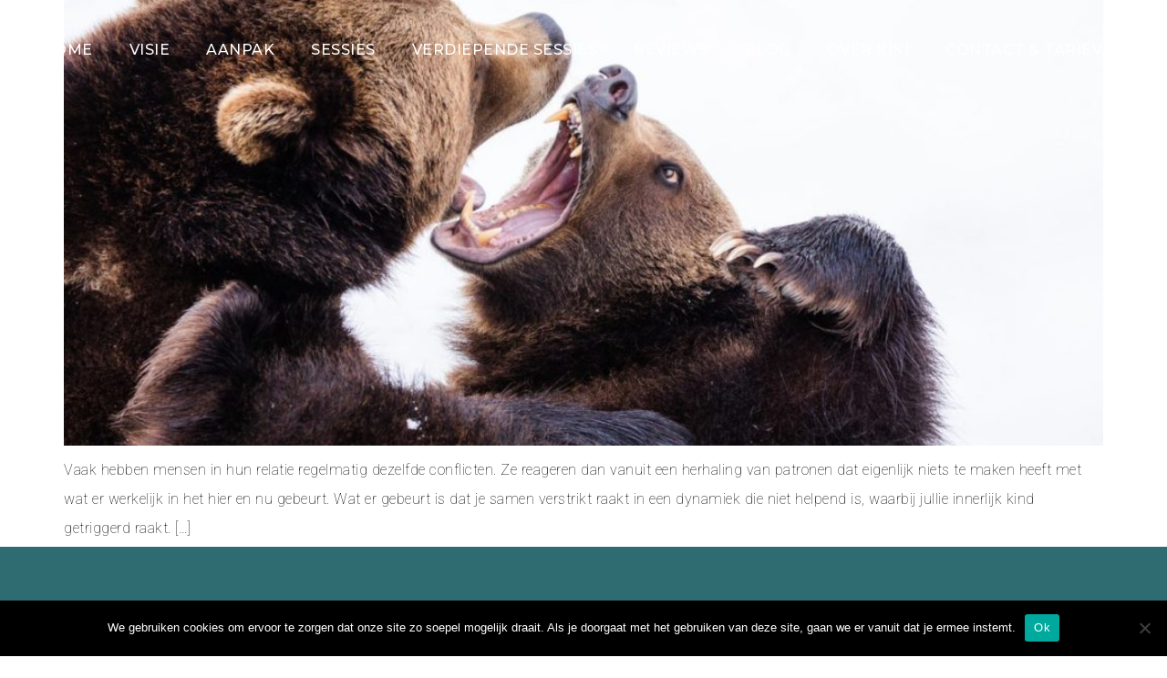

--- FILE ---
content_type: text/css
request_url: https://www.kikischmitz.nl/wp-content/uploads/elementor/css/post-344.css?ver=1740473785
body_size: 886
content:
.elementor-344 .elementor-element.elementor-element-6e0efe7b > .elementor-container{max-width:1400px;min-height:110px;}.elementor-344 .elementor-element.elementor-element-6e0efe7b{margin-top:0px;margin-bottom:-249px;z-index:10;}.elementor-bc-flex-widget .elementor-344 .elementor-element.elementor-element-1c527d04.elementor-column .elementor-widget-wrap{align-items:center;}.elementor-344 .elementor-element.elementor-element-1c527d04.elementor-column.elementor-element[data-element_type="column"] > .elementor-widget-wrap.elementor-element-populated{align-content:center;align-items:center;}.elementor-widget-nav-menu .elementor-nav-menu--main .elementor-item{color:var( --e-global-color-text );fill:var( --e-global-color-text );}.elementor-widget-nav-menu .elementor-nav-menu--main .elementor-item:hover,
					.elementor-widget-nav-menu .elementor-nav-menu--main .elementor-item.elementor-item-active,
					.elementor-widget-nav-menu .elementor-nav-menu--main .elementor-item.highlighted,
					.elementor-widget-nav-menu .elementor-nav-menu--main .elementor-item:focus{color:var( --e-global-color-accent );fill:var( --e-global-color-accent );}.elementor-widget-nav-menu .elementor-nav-menu--main:not(.e--pointer-framed) .elementor-item:before,
					.elementor-widget-nav-menu .elementor-nav-menu--main:not(.e--pointer-framed) .elementor-item:after{background-color:var( --e-global-color-accent );}.elementor-widget-nav-menu .e--pointer-framed .elementor-item:before,
					.elementor-widget-nav-menu .e--pointer-framed .elementor-item:after{border-color:var( --e-global-color-accent );}.elementor-widget-nav-menu{--e-nav-menu-divider-color:var( --e-global-color-text );}.elementor-344 .elementor-element.elementor-element-670628f8 .elementor-menu-toggle{margin-left:auto;background-color:#FFF7F1;border-width:0px;border-radius:0px;}.elementor-344 .elementor-element.elementor-element-670628f8 .elementor-nav-menu .elementor-item{font-family:"Montserrat", Sans-serif;font-size:16px;font-weight:500;text-transform:capitalize;}.elementor-344 .elementor-element.elementor-element-670628f8 .elementor-nav-menu--main .elementor-item{color:#FFFFFF;fill:#FFFFFF;}.elementor-344 .elementor-element.elementor-element-670628f8 .elementor-nav-menu--main .elementor-item:hover,
					.elementor-344 .elementor-element.elementor-element-670628f8 .elementor-nav-menu--main .elementor-item.elementor-item-active,
					.elementor-344 .elementor-element.elementor-element-670628f8 .elementor-nav-menu--main .elementor-item.highlighted,
					.elementor-344 .elementor-element.elementor-element-670628f8 .elementor-nav-menu--main .elementor-item:focus{color:#FFFFFF;fill:#FFFFFF;}.elementor-344 .elementor-element.elementor-element-670628f8 .elementor-nav-menu--main .elementor-item.elementor-item-active{color:#011640;}.elementor-344 .elementor-element.elementor-element-670628f8 .elementor-nav-menu--dropdown a, .elementor-344 .elementor-element.elementor-element-670628f8 .elementor-menu-toggle{color:#848484;}.elementor-344 .elementor-element.elementor-element-670628f8 .elementor-nav-menu--dropdown{background-color:#FFF7F1;}.elementor-344 .elementor-element.elementor-element-670628f8 .elementor-nav-menu--dropdown a:hover,
					.elementor-344 .elementor-element.elementor-element-670628f8 .elementor-nav-menu--dropdown a.elementor-item-active,
					.elementor-344 .elementor-element.elementor-element-670628f8 .elementor-nav-menu--dropdown a.highlighted,
					.elementor-344 .elementor-element.elementor-element-670628f8 .elementor-menu-toggle:hover{color:#011640;}.elementor-344 .elementor-element.elementor-element-670628f8 .elementor-nav-menu--dropdown a:hover,
					.elementor-344 .elementor-element.elementor-element-670628f8 .elementor-nav-menu--dropdown a.elementor-item-active,
					.elementor-344 .elementor-element.elementor-element-670628f8 .elementor-nav-menu--dropdown a.highlighted{background-color:#FFF7F1;}.elementor-344 .elementor-element.elementor-element-670628f8 .elementor-nav-menu--dropdown a.elementor-item-active{color:#011640;background-color:#FFF7F1;}.elementor-344 .elementor-element.elementor-element-670628f8 .elementor-nav-menu--main .elementor-nav-menu--dropdown, .elementor-344 .elementor-element.elementor-element-670628f8 .elementor-nav-menu__container.elementor-nav-menu--dropdown{box-shadow:0px 20px 30px 0px rgba(0, 0, 0, 0.1);}.elementor-344 .elementor-element.elementor-element-670628f8 .elementor-nav-menu--dropdown li:not(:last-child){border-style:solid;border-color:rgba(132, 132, 132, 0.15);border-bottom-width:1px;}.elementor-344 .elementor-element.elementor-element-670628f8 div.elementor-menu-toggle{color:#011640;}.elementor-344 .elementor-element.elementor-element-670628f8 div.elementor-menu-toggle svg{fill:#011640;}.elementor-344 .elementor-element.elementor-element-670628f8{--nav-menu-icon-size:20px;}.elementor-theme-builder-content-area{height:400px;}.elementor-location-header:before, .elementor-location-footer:before{content:"";display:table;clear:both;}@media(max-width:1024px) and (min-width:768px){.elementor-344 .elementor-element.elementor-element-1c527d04{width:50%;}}@media(max-width:1024px){.elementor-344 .elementor-element.elementor-element-6e0efe7b{padding:0% 5% 0% 5%;}.elementor-344 .elementor-element.elementor-element-670628f8 .elementor-nav-menu--dropdown a{padding-top:25px;padding-bottom:25px;}.elementor-344 .elementor-element.elementor-element-670628f8 .elementor-nav-menu--main > .elementor-nav-menu > li > .elementor-nav-menu--dropdown, .elementor-344 .elementor-element.elementor-element-670628f8 .elementor-nav-menu__container.elementor-nav-menu--dropdown{margin-top:20px !important;}}@media(max-width:767px){.elementor-344 .elementor-element.elementor-element-6e0efe7b > .elementor-container{min-height:86px;}.elementor-344 .elementor-element.elementor-element-6e0efe7b{margin-top:0px;margin-bottom:-86px;padding:0% 5% 0% 5%;}.elementor-344 .elementor-element.elementor-element-1c527d04{width:15%;}.elementor-bc-flex-widget .elementor-344 .elementor-element.elementor-element-1c527d04.elementor-column .elementor-widget-wrap{align-items:center;}.elementor-344 .elementor-element.elementor-element-1c527d04.elementor-column.elementor-element[data-element_type="column"] > .elementor-widget-wrap.elementor-element-populated{align-content:center;align-items:center;}.elementor-344 .elementor-element.elementor-element-670628f8 .elementor-nav-menu--main > .elementor-nav-menu > li > .elementor-nav-menu--dropdown, .elementor-344 .elementor-element.elementor-element-670628f8 .elementor-nav-menu__container.elementor-nav-menu--dropdown{margin-top:12px !important;}}

--- FILE ---
content_type: text/css
request_url: https://www.kikischmitz.nl/wp-content/uploads/elementor/css/post-348.css?ver=1740473785
body_size: 2453
content:
.elementor-348 .elementor-element.elementor-element-5c02f150:not(.elementor-motion-effects-element-type-background), .elementor-348 .elementor-element.elementor-element-5c02f150 > .elementor-motion-effects-container > .elementor-motion-effects-layer{background-color:var( --e-global-color-7370a78 );}.elementor-348 .elementor-element.elementor-element-5c02f150{transition:background 0.3s, border 0.3s, border-radius 0.3s, box-shadow 0.3s;margin-top:-10px;margin-bottom:0px;padding:60px 0px 60px 0px;}.elementor-348 .elementor-element.elementor-element-5c02f150 > .elementor-background-overlay{transition:background 0.3s, border-radius 0.3s, opacity 0.3s;}.elementor-bc-flex-widget .elementor-348 .elementor-element.elementor-element-121c9008.elementor-column .elementor-widget-wrap{align-items:flex-start;}.elementor-348 .elementor-element.elementor-element-121c9008.elementor-column.elementor-element[data-element_type="column"] > .elementor-widget-wrap.elementor-element-populated{align-content:flex-start;align-items:flex-start;}.elementor-widget-icon-list .elementor-icon-list-item:not(:last-child):after{border-color:var( --e-global-color-text );}.elementor-widget-icon-list .elementor-icon-list-icon i{color:var( --e-global-color-primary );}.elementor-widget-icon-list .elementor-icon-list-icon svg{fill:var( --e-global-color-primary );}.elementor-widget-icon-list .elementor-icon-list-text{color:var( --e-global-color-secondary );}.elementor-348 .elementor-element.elementor-element-573bca3 > .elementor-widget-container{margin:0px 0px 0px 0px;}.elementor-348 .elementor-element.elementor-element-573bca3 .elementor-icon-list-items:not(.elementor-inline-items) .elementor-icon-list-item:not(:last-child){padding-bottom:calc(21px/2);}.elementor-348 .elementor-element.elementor-element-573bca3 .elementor-icon-list-items:not(.elementor-inline-items) .elementor-icon-list-item:not(:first-child){margin-top:calc(21px/2);}.elementor-348 .elementor-element.elementor-element-573bca3 .elementor-icon-list-items.elementor-inline-items .elementor-icon-list-item{margin-right:calc(21px/2);margin-left:calc(21px/2);}.elementor-348 .elementor-element.elementor-element-573bca3 .elementor-icon-list-items.elementor-inline-items{margin-right:calc(-21px/2);margin-left:calc(-21px/2);}body.rtl .elementor-348 .elementor-element.elementor-element-573bca3 .elementor-icon-list-items.elementor-inline-items .elementor-icon-list-item:after{left:calc(-21px/2);}body:not(.rtl) .elementor-348 .elementor-element.elementor-element-573bca3 .elementor-icon-list-items.elementor-inline-items .elementor-icon-list-item:after{right:calc(-21px/2);}.elementor-348 .elementor-element.elementor-element-573bca3 .elementor-icon-list-icon i{color:var( --e-global-color-d4ad902 );transition:color 0.3s;}.elementor-348 .elementor-element.elementor-element-573bca3 .elementor-icon-list-icon svg{fill:var( --e-global-color-d4ad902 );transition:fill 0.3s;}.elementor-348 .elementor-element.elementor-element-573bca3{--e-icon-list-icon-size:18px;--icon-vertical-offset:0px;}.elementor-348 .elementor-element.elementor-element-573bca3 .elementor-icon-list-icon{padding-right:19px;}.elementor-348 .elementor-element.elementor-element-573bca3 .elementor-icon-list-item > .elementor-icon-list-text, .elementor-348 .elementor-element.elementor-element-573bca3 .elementor-icon-list-item > a{font-size:14px;font-weight:400;}.elementor-348 .elementor-element.elementor-element-573bca3 .elementor-icon-list-text{color:rgba(255,255,255,0.8);transition:color 0.3s;}.elementor-widget-heading .elementor-heading-title{color:var( --e-global-color-primary );}.elementor-348 .elementor-element.elementor-element-2a7daa70 .elementor-heading-title{font-size:15px;font-weight:400;text-transform:uppercase;color:#ffffff;}.elementor-348 .elementor-element.elementor-element-41f6e93d{--grid-template-columns:repeat(0, auto);--icon-size:15px;--grid-column-gap:24px;--grid-row-gap:0px;}.elementor-348 .elementor-element.elementor-element-41f6e93d .elementor-widget-container{text-align:left;}.elementor-348 .elementor-element.elementor-element-41f6e93d .elementor-social-icon{background-color:rgba(0,0,0,0);--icon-padding:0em;}.elementor-348 .elementor-element.elementor-element-41f6e93d .elementor-social-icon i{color:rgba(255,255,255,0.45);}.elementor-348 .elementor-element.elementor-element-41f6e93d .elementor-social-icon svg{fill:rgba(255,255,255,0.45);}.elementor-348 .elementor-element.elementor-element-41f6e93d .elementor-social-icon:hover i{color:#f49ac3;}.elementor-348 .elementor-element.elementor-element-41f6e93d .elementor-social-icon:hover svg{fill:#f49ac3;}.elementor-bc-flex-widget .elementor-348 .elementor-element.elementor-element-219c70b6.elementor-column .elementor-widget-wrap{align-items:flex-start;}.elementor-348 .elementor-element.elementor-element-219c70b6.elementor-column.elementor-element[data-element_type="column"] > .elementor-widget-wrap.elementor-element-populated{align-content:flex-start;align-items:flex-start;}.elementor-348 .elementor-element.elementor-element-d176aeb > .elementor-widget-container{margin:0px 0px 0px 0px;}.elementor-348 .elementor-element.elementor-element-d176aeb .elementor-icon-list-items:not(.elementor-inline-items) .elementor-icon-list-item:not(:last-child){padding-bottom:calc(21px/2);}.elementor-348 .elementor-element.elementor-element-d176aeb .elementor-icon-list-items:not(.elementor-inline-items) .elementor-icon-list-item:not(:first-child){margin-top:calc(21px/2);}.elementor-348 .elementor-element.elementor-element-d176aeb .elementor-icon-list-items.elementor-inline-items .elementor-icon-list-item{margin-right:calc(21px/2);margin-left:calc(21px/2);}.elementor-348 .elementor-element.elementor-element-d176aeb .elementor-icon-list-items.elementor-inline-items{margin-right:calc(-21px/2);margin-left:calc(-21px/2);}body.rtl .elementor-348 .elementor-element.elementor-element-d176aeb .elementor-icon-list-items.elementor-inline-items .elementor-icon-list-item:after{left:calc(-21px/2);}body:not(.rtl) .elementor-348 .elementor-element.elementor-element-d176aeb .elementor-icon-list-items.elementor-inline-items .elementor-icon-list-item:after{right:calc(-21px/2);}.elementor-348 .elementor-element.elementor-element-d176aeb .elementor-icon-list-icon i{color:var( --e-global-color-d4ad902 );transition:color 0.3s;}.elementor-348 .elementor-element.elementor-element-d176aeb .elementor-icon-list-icon svg{fill:var( --e-global-color-d4ad902 );transition:fill 0.3s;}.elementor-348 .elementor-element.elementor-element-d176aeb{--e-icon-list-icon-size:18px;--icon-vertical-offset:0px;}.elementor-348 .elementor-element.elementor-element-d176aeb .elementor-icon-list-icon{padding-right:19px;}.elementor-348 .elementor-element.elementor-element-d176aeb .elementor-icon-list-item > .elementor-icon-list-text, .elementor-348 .elementor-element.elementor-element-d176aeb .elementor-icon-list-item > a{font-size:14px;font-weight:400;}.elementor-348 .elementor-element.elementor-element-d176aeb .elementor-icon-list-text{color:rgba(255,255,255,0.8);transition:color 0.3s;}.elementor-348 .elementor-element.elementor-element-0d1f9bd > .elementor-widget-container{margin:0px 0px 0px 0px;}.elementor-348 .elementor-element.elementor-element-0d1f9bd .elementor-icon-list-items:not(.elementor-inline-items) .elementor-icon-list-item:not(:last-child){padding-bottom:calc(21px/2);}.elementor-348 .elementor-element.elementor-element-0d1f9bd .elementor-icon-list-items:not(.elementor-inline-items) .elementor-icon-list-item:not(:first-child){margin-top:calc(21px/2);}.elementor-348 .elementor-element.elementor-element-0d1f9bd .elementor-icon-list-items.elementor-inline-items .elementor-icon-list-item{margin-right:calc(21px/2);margin-left:calc(21px/2);}.elementor-348 .elementor-element.elementor-element-0d1f9bd .elementor-icon-list-items.elementor-inline-items{margin-right:calc(-21px/2);margin-left:calc(-21px/2);}body.rtl .elementor-348 .elementor-element.elementor-element-0d1f9bd .elementor-icon-list-items.elementor-inline-items .elementor-icon-list-item:after{left:calc(-21px/2);}body:not(.rtl) .elementor-348 .elementor-element.elementor-element-0d1f9bd .elementor-icon-list-items.elementor-inline-items .elementor-icon-list-item:after{right:calc(-21px/2);}.elementor-348 .elementor-element.elementor-element-0d1f9bd .elementor-icon-list-icon i{color:var( --e-global-color-d4ad902 );transition:color 0.3s;}.elementor-348 .elementor-element.elementor-element-0d1f9bd .elementor-icon-list-icon svg{fill:var( --e-global-color-d4ad902 );transition:fill 0.3s;}.elementor-348 .elementor-element.elementor-element-0d1f9bd{--e-icon-list-icon-size:18px;--icon-vertical-offset:0px;}.elementor-348 .elementor-element.elementor-element-0d1f9bd .elementor-icon-list-icon{padding-right:19px;}.elementor-348 .elementor-element.elementor-element-0d1f9bd .elementor-icon-list-item > .elementor-icon-list-text, .elementor-348 .elementor-element.elementor-element-0d1f9bd .elementor-icon-list-item > a{font-size:14px;font-weight:400;}.elementor-348 .elementor-element.elementor-element-0d1f9bd .elementor-icon-list-text{color:rgba(255,255,255,0.8);transition:color 0.3s;}.elementor-bc-flex-widget .elementor-348 .elementor-element.elementor-element-634c4f.elementor-column .elementor-widget-wrap{align-items:flex-start;}.elementor-348 .elementor-element.elementor-element-634c4f.elementor-column.elementor-element[data-element_type="column"] > .elementor-widget-wrap.elementor-element-populated{align-content:flex-start;align-items:flex-start;}.elementor-348 .elementor-element.elementor-element-540c3cfc > .elementor-widget-container{margin:0px 0px 0px 0px;}.elementor-348 .elementor-element.elementor-element-540c3cfc .elementor-icon-list-items:not(.elementor-inline-items) .elementor-icon-list-item:not(:last-child){padding-bottom:calc(0px/2);}.elementor-348 .elementor-element.elementor-element-540c3cfc .elementor-icon-list-items:not(.elementor-inline-items) .elementor-icon-list-item:not(:first-child){margin-top:calc(0px/2);}.elementor-348 .elementor-element.elementor-element-540c3cfc .elementor-icon-list-items.elementor-inline-items .elementor-icon-list-item{margin-right:calc(0px/2);margin-left:calc(0px/2);}.elementor-348 .elementor-element.elementor-element-540c3cfc .elementor-icon-list-items.elementor-inline-items{margin-right:calc(-0px/2);margin-left:calc(-0px/2);}body.rtl .elementor-348 .elementor-element.elementor-element-540c3cfc .elementor-icon-list-items.elementor-inline-items .elementor-icon-list-item:after{left:calc(-0px/2);}body:not(.rtl) .elementor-348 .elementor-element.elementor-element-540c3cfc .elementor-icon-list-items.elementor-inline-items .elementor-icon-list-item:after{right:calc(-0px/2);}.elementor-348 .elementor-element.elementor-element-540c3cfc .elementor-icon-list-icon i{color:var( --e-global-color-d4ad902 );transition:color 0.3s;}.elementor-348 .elementor-element.elementor-element-540c3cfc .elementor-icon-list-icon svg{fill:var( --e-global-color-d4ad902 );transition:fill 0.3s;}.elementor-348 .elementor-element.elementor-element-540c3cfc{--e-icon-list-icon-size:18px;--icon-vertical-offset:0px;}.elementor-348 .elementor-element.elementor-element-540c3cfc .elementor-icon-list-icon{padding-right:19px;}.elementor-348 .elementor-element.elementor-element-540c3cfc .elementor-icon-list-item > .elementor-icon-list-text, .elementor-348 .elementor-element.elementor-element-540c3cfc .elementor-icon-list-item > a{font-size:14px;font-weight:400;}.elementor-348 .elementor-element.elementor-element-540c3cfc .elementor-icon-list-text{color:rgba(255,255,255,0.8);transition:color 0.3s;}.elementor-348 .elementor-element.elementor-element-a0db10c > .elementor-widget-container{margin:0px 0px 0px 0px;}.elementor-348 .elementor-element.elementor-element-a0db10c .elementor-icon-list-items:not(.elementor-inline-items) .elementor-icon-list-item:not(:last-child){padding-bottom:calc(0px/2);}.elementor-348 .elementor-element.elementor-element-a0db10c .elementor-icon-list-items:not(.elementor-inline-items) .elementor-icon-list-item:not(:first-child){margin-top:calc(0px/2);}.elementor-348 .elementor-element.elementor-element-a0db10c .elementor-icon-list-items.elementor-inline-items .elementor-icon-list-item{margin-right:calc(0px/2);margin-left:calc(0px/2);}.elementor-348 .elementor-element.elementor-element-a0db10c .elementor-icon-list-items.elementor-inline-items{margin-right:calc(-0px/2);margin-left:calc(-0px/2);}body.rtl .elementor-348 .elementor-element.elementor-element-a0db10c .elementor-icon-list-items.elementor-inline-items .elementor-icon-list-item:after{left:calc(-0px/2);}body:not(.rtl) .elementor-348 .elementor-element.elementor-element-a0db10c .elementor-icon-list-items.elementor-inline-items .elementor-icon-list-item:after{right:calc(-0px/2);}.elementor-348 .elementor-element.elementor-element-a0db10c .elementor-icon-list-icon i{color:var( --e-global-color-d4ad902 );transition:color 0.3s;}.elementor-348 .elementor-element.elementor-element-a0db10c .elementor-icon-list-icon svg{fill:var( --e-global-color-d4ad902 );transition:fill 0.3s;}.elementor-348 .elementor-element.elementor-element-a0db10c{--e-icon-list-icon-size:18px;--icon-vertical-offset:0px;}.elementor-348 .elementor-element.elementor-element-a0db10c .elementor-icon-list-icon{padding-right:19px;}.elementor-348 .elementor-element.elementor-element-a0db10c .elementor-icon-list-item > .elementor-icon-list-text, .elementor-348 .elementor-element.elementor-element-a0db10c .elementor-icon-list-item > a{font-size:14px;font-weight:400;}.elementor-348 .elementor-element.elementor-element-a0db10c .elementor-icon-list-text{color:rgba(255,255,255,0.8);transition:color 0.3s;}.elementor-348 .elementor-element.elementor-element-5fff665:not(.elementor-motion-effects-element-type-background), .elementor-348 .elementor-element.elementor-element-5fff665 > .elementor-motion-effects-container > .elementor-motion-effects-layer{background-color:var( --e-global-color-7370a78 );}.elementor-348 .elementor-element.elementor-element-5fff665{transition:background 0.3s, border 0.3s, border-radius 0.3s, box-shadow 0.3s;margin-top:-10px;margin-bottom:0px;padding:60px 0px 60px 0px;}.elementor-348 .elementor-element.elementor-element-5fff665 > .elementor-background-overlay{transition:background 0.3s, border-radius 0.3s, opacity 0.3s;}.elementor-bc-flex-widget .elementor-348 .elementor-element.elementor-element-23c5c43.elementor-column .elementor-widget-wrap{align-items:flex-start;}.elementor-348 .elementor-element.elementor-element-23c5c43.elementor-column.elementor-element[data-element_type="column"] > .elementor-widget-wrap.elementor-element-populated{align-content:flex-start;align-items:flex-start;}.elementor-348 .elementor-element.elementor-element-782ceb1 > .elementor-widget-container{margin:0px 0px 0px 0px;}.elementor-348 .elementor-element.elementor-element-782ceb1 .elementor-icon-list-items:not(.elementor-inline-items) .elementor-icon-list-item:not(:last-child){padding-bottom:calc(21px/2);}.elementor-348 .elementor-element.elementor-element-782ceb1 .elementor-icon-list-items:not(.elementor-inline-items) .elementor-icon-list-item:not(:first-child){margin-top:calc(21px/2);}.elementor-348 .elementor-element.elementor-element-782ceb1 .elementor-icon-list-items.elementor-inline-items .elementor-icon-list-item{margin-right:calc(21px/2);margin-left:calc(21px/2);}.elementor-348 .elementor-element.elementor-element-782ceb1 .elementor-icon-list-items.elementor-inline-items{margin-right:calc(-21px/2);margin-left:calc(-21px/2);}body.rtl .elementor-348 .elementor-element.elementor-element-782ceb1 .elementor-icon-list-items.elementor-inline-items .elementor-icon-list-item:after{left:calc(-21px/2);}body:not(.rtl) .elementor-348 .elementor-element.elementor-element-782ceb1 .elementor-icon-list-items.elementor-inline-items .elementor-icon-list-item:after{right:calc(-21px/2);}.elementor-348 .elementor-element.elementor-element-782ceb1 .elementor-icon-list-icon i{color:var( --e-global-color-d4ad902 );transition:color 0.3s;}.elementor-348 .elementor-element.elementor-element-782ceb1 .elementor-icon-list-icon svg{fill:var( --e-global-color-d4ad902 );transition:fill 0.3s;}.elementor-348 .elementor-element.elementor-element-782ceb1{--e-icon-list-icon-size:18px;--icon-vertical-offset:0px;}.elementor-348 .elementor-element.elementor-element-782ceb1 .elementor-icon-list-icon{padding-right:19px;}.elementor-348 .elementor-element.elementor-element-782ceb1 .elementor-icon-list-item > .elementor-icon-list-text, .elementor-348 .elementor-element.elementor-element-782ceb1 .elementor-icon-list-item > a{font-size:14px;font-weight:400;}.elementor-348 .elementor-element.elementor-element-782ceb1 .elementor-icon-list-text{color:rgba(255,255,255,0.8);transition:color 0.3s;}.elementor-348 .elementor-element.elementor-element-55b0a18 > .elementor-widget-container{margin:0px 0px 0px 0px;}.elementor-348 .elementor-element.elementor-element-55b0a18 .elementor-icon-list-items:not(.elementor-inline-items) .elementor-icon-list-item:not(:last-child){padding-bottom:calc(21px/2);}.elementor-348 .elementor-element.elementor-element-55b0a18 .elementor-icon-list-items:not(.elementor-inline-items) .elementor-icon-list-item:not(:first-child){margin-top:calc(21px/2);}.elementor-348 .elementor-element.elementor-element-55b0a18 .elementor-icon-list-items.elementor-inline-items .elementor-icon-list-item{margin-right:calc(21px/2);margin-left:calc(21px/2);}.elementor-348 .elementor-element.elementor-element-55b0a18 .elementor-icon-list-items.elementor-inline-items{margin-right:calc(-21px/2);margin-left:calc(-21px/2);}body.rtl .elementor-348 .elementor-element.elementor-element-55b0a18 .elementor-icon-list-items.elementor-inline-items .elementor-icon-list-item:after{left:calc(-21px/2);}body:not(.rtl) .elementor-348 .elementor-element.elementor-element-55b0a18 .elementor-icon-list-items.elementor-inline-items .elementor-icon-list-item:after{right:calc(-21px/2);}.elementor-348 .elementor-element.elementor-element-55b0a18 .elementor-icon-list-icon i{color:var( --e-global-color-d4ad902 );transition:color 0.3s;}.elementor-348 .elementor-element.elementor-element-55b0a18 .elementor-icon-list-icon svg{fill:var( --e-global-color-d4ad902 );transition:fill 0.3s;}.elementor-348 .elementor-element.elementor-element-55b0a18{--e-icon-list-icon-size:18px;--icon-vertical-offset:0px;}.elementor-348 .elementor-element.elementor-element-55b0a18 .elementor-icon-list-icon{padding-right:19px;}.elementor-348 .elementor-element.elementor-element-55b0a18 .elementor-icon-list-item > .elementor-icon-list-text, .elementor-348 .elementor-element.elementor-element-55b0a18 .elementor-icon-list-item > a{font-size:14px;font-weight:400;}.elementor-348 .elementor-element.elementor-element-55b0a18 .elementor-icon-list-text{color:rgba(255,255,255,0.8);transition:color 0.3s;}.elementor-348 .elementor-element.elementor-element-74dfcee > .elementor-widget-container{margin:0px 0px 0px 0px;}.elementor-348 .elementor-element.elementor-element-74dfcee .elementor-icon-list-items:not(.elementor-inline-items) .elementor-icon-list-item:not(:last-child){padding-bottom:calc(21px/2);}.elementor-348 .elementor-element.elementor-element-74dfcee .elementor-icon-list-items:not(.elementor-inline-items) .elementor-icon-list-item:not(:first-child){margin-top:calc(21px/2);}.elementor-348 .elementor-element.elementor-element-74dfcee .elementor-icon-list-items.elementor-inline-items .elementor-icon-list-item{margin-right:calc(21px/2);margin-left:calc(21px/2);}.elementor-348 .elementor-element.elementor-element-74dfcee .elementor-icon-list-items.elementor-inline-items{margin-right:calc(-21px/2);margin-left:calc(-21px/2);}body.rtl .elementor-348 .elementor-element.elementor-element-74dfcee .elementor-icon-list-items.elementor-inline-items .elementor-icon-list-item:after{left:calc(-21px/2);}body:not(.rtl) .elementor-348 .elementor-element.elementor-element-74dfcee .elementor-icon-list-items.elementor-inline-items .elementor-icon-list-item:after{right:calc(-21px/2);}.elementor-348 .elementor-element.elementor-element-74dfcee .elementor-icon-list-icon i{color:var( --e-global-color-d4ad902 );transition:color 0.3s;}.elementor-348 .elementor-element.elementor-element-74dfcee .elementor-icon-list-icon svg{fill:var( --e-global-color-d4ad902 );transition:fill 0.3s;}.elementor-348 .elementor-element.elementor-element-74dfcee{--e-icon-list-icon-size:18px;--icon-vertical-offset:0px;}.elementor-348 .elementor-element.elementor-element-74dfcee .elementor-icon-list-icon{padding-right:19px;}.elementor-348 .elementor-element.elementor-element-74dfcee .elementor-icon-list-item > .elementor-icon-list-text, .elementor-348 .elementor-element.elementor-element-74dfcee .elementor-icon-list-item > a{font-size:14px;font-weight:400;}.elementor-348 .elementor-element.elementor-element-74dfcee .elementor-icon-list-text{color:rgba(255,255,255,0.8);transition:color 0.3s;}.elementor-348 .elementor-element.elementor-element-187faff .elementor-heading-title{font-size:15px;font-weight:400;text-transform:uppercase;color:#ffffff;}.elementor-348 .elementor-element.elementor-element-ed7d62c{--grid-template-columns:repeat(0, auto);--icon-size:15px;--grid-column-gap:24px;--grid-row-gap:0px;}.elementor-348 .elementor-element.elementor-element-ed7d62c .elementor-widget-container{text-align:left;}.elementor-348 .elementor-element.elementor-element-ed7d62c .elementor-social-icon{background-color:rgba(0,0,0,0);--icon-padding:0em;}.elementor-348 .elementor-element.elementor-element-ed7d62c .elementor-social-icon i{color:rgba(255,255,255,0.45);}.elementor-348 .elementor-element.elementor-element-ed7d62c .elementor-social-icon svg{fill:rgba(255,255,255,0.45);}.elementor-348 .elementor-element.elementor-element-ed7d62c .elementor-social-icon:hover i{color:#f49ac3;}.elementor-348 .elementor-element.elementor-element-ed7d62c .elementor-social-icon:hover svg{fill:#f49ac3;}.elementor-bc-flex-widget .elementor-348 .elementor-element.elementor-element-6da428a.elementor-column .elementor-widget-wrap{align-items:flex-start;}.elementor-348 .elementor-element.elementor-element-6da428a.elementor-column.elementor-element[data-element_type="column"] > .elementor-widget-wrap.elementor-element-populated{align-content:flex-start;align-items:flex-start;}.elementor-348 .elementor-element.elementor-element-11f441e > .elementor-widget-container{margin:0px 0px 0px 0px;}.elementor-348 .elementor-element.elementor-element-11f441e .elementor-icon-list-items:not(.elementor-inline-items) .elementor-icon-list-item:not(:last-child){padding-bottom:calc(0px/2);}.elementor-348 .elementor-element.elementor-element-11f441e .elementor-icon-list-items:not(.elementor-inline-items) .elementor-icon-list-item:not(:first-child){margin-top:calc(0px/2);}.elementor-348 .elementor-element.elementor-element-11f441e .elementor-icon-list-items.elementor-inline-items .elementor-icon-list-item{margin-right:calc(0px/2);margin-left:calc(0px/2);}.elementor-348 .elementor-element.elementor-element-11f441e .elementor-icon-list-items.elementor-inline-items{margin-right:calc(-0px/2);margin-left:calc(-0px/2);}body.rtl .elementor-348 .elementor-element.elementor-element-11f441e .elementor-icon-list-items.elementor-inline-items .elementor-icon-list-item:after{left:calc(-0px/2);}body:not(.rtl) .elementor-348 .elementor-element.elementor-element-11f441e .elementor-icon-list-items.elementor-inline-items .elementor-icon-list-item:after{right:calc(-0px/2);}.elementor-348 .elementor-element.elementor-element-11f441e .elementor-icon-list-icon i{color:var( --e-global-color-d4ad902 );transition:color 0.3s;}.elementor-348 .elementor-element.elementor-element-11f441e .elementor-icon-list-icon svg{fill:var( --e-global-color-d4ad902 );transition:fill 0.3s;}.elementor-348 .elementor-element.elementor-element-11f441e{--e-icon-list-icon-size:18px;--icon-vertical-offset:0px;}.elementor-348 .elementor-element.elementor-element-11f441e .elementor-icon-list-icon{padding-right:19px;}.elementor-348 .elementor-element.elementor-element-11f441e .elementor-icon-list-item > .elementor-icon-list-text, .elementor-348 .elementor-element.elementor-element-11f441e .elementor-icon-list-item > a{font-size:14px;font-weight:400;}.elementor-348 .elementor-element.elementor-element-11f441e .elementor-icon-list-text{color:rgba(255,255,255,0.8);transition:color 0.3s;}.elementor-348 .elementor-element.elementor-element-cc39df3 > .elementor-widget-container{margin:0px 0px 0px 0px;}.elementor-348 .elementor-element.elementor-element-cc39df3 .elementor-icon-list-items:not(.elementor-inline-items) .elementor-icon-list-item:not(:last-child){padding-bottom:calc(0px/2);}.elementor-348 .elementor-element.elementor-element-cc39df3 .elementor-icon-list-items:not(.elementor-inline-items) .elementor-icon-list-item:not(:first-child){margin-top:calc(0px/2);}.elementor-348 .elementor-element.elementor-element-cc39df3 .elementor-icon-list-items.elementor-inline-items .elementor-icon-list-item{margin-right:calc(0px/2);margin-left:calc(0px/2);}.elementor-348 .elementor-element.elementor-element-cc39df3 .elementor-icon-list-items.elementor-inline-items{margin-right:calc(-0px/2);margin-left:calc(-0px/2);}body.rtl .elementor-348 .elementor-element.elementor-element-cc39df3 .elementor-icon-list-items.elementor-inline-items .elementor-icon-list-item:after{left:calc(-0px/2);}body:not(.rtl) .elementor-348 .elementor-element.elementor-element-cc39df3 .elementor-icon-list-items.elementor-inline-items .elementor-icon-list-item:after{right:calc(-0px/2);}.elementor-348 .elementor-element.elementor-element-cc39df3 .elementor-icon-list-icon i{color:var( --e-global-color-d4ad902 );transition:color 0.3s;}.elementor-348 .elementor-element.elementor-element-cc39df3 .elementor-icon-list-icon svg{fill:var( --e-global-color-d4ad902 );transition:fill 0.3s;}.elementor-348 .elementor-element.elementor-element-cc39df3{--e-icon-list-icon-size:18px;--icon-vertical-offset:0px;}.elementor-348 .elementor-element.elementor-element-cc39df3 .elementor-icon-list-icon{padding-right:19px;}.elementor-348 .elementor-element.elementor-element-cc39df3 .elementor-icon-list-item > .elementor-icon-list-text, .elementor-348 .elementor-element.elementor-element-cc39df3 .elementor-icon-list-item > a{font-size:14px;font-weight:400;}.elementor-348 .elementor-element.elementor-element-cc39df3 .elementor-icon-list-text{color:rgba(255,255,255,0.8);transition:color 0.3s;}.elementor-348 .elementor-element.elementor-element-6769aee7 > .elementor-container > .elementor-column > .elementor-widget-wrap{align-content:center;align-items:center;}.elementor-348 .elementor-element.elementor-element-6769aee7:not(.elementor-motion-effects-element-type-background), .elementor-348 .elementor-element.elementor-element-6769aee7 > .elementor-motion-effects-container > .elementor-motion-effects-layer{background-color:#04393E;}.elementor-348 .elementor-element.elementor-element-6769aee7 > .elementor-container{min-height:50px;}.elementor-348 .elementor-element.elementor-element-6769aee7{transition:background 0.3s, border 0.3s, border-radius 0.3s, box-shadow 0.3s;}.elementor-348 .elementor-element.elementor-element-6769aee7 > .elementor-background-overlay{transition:background 0.3s, border-radius 0.3s, opacity 0.3s;}.elementor-348 .elementor-element.elementor-element-4d69da9 .elementor-heading-title{font-size:13px;font-weight:300;color:rgba(255,255,255,0.32);}.elementor-348 .elementor-element.elementor-element-47c47d80 .elementor-heading-title{font-size:13px;font-weight:300;color:rgba(255,255,255,0.32);}.elementor-theme-builder-content-area{height:400px;}.elementor-location-header:before, .elementor-location-footer:before{content:"";display:table;clear:both;}@media(max-width:1024px) and (min-width:768px){.elementor-348 .elementor-element.elementor-element-121c9008{width:100%;}.elementor-348 .elementor-element.elementor-element-219c70b6{width:33%;}.elementor-348 .elementor-element.elementor-element-634c4f{width:100%;}.elementor-348 .elementor-element.elementor-element-23c5c43{width:100%;}.elementor-348 .elementor-element.elementor-element-6da428a{width:100%;}}@media(max-width:1024px){.elementor-348 .elementor-element.elementor-element-5c02f150{padding:50px 20px 50px 20px;}.elementor-348 .elementor-element.elementor-element-121c9008 > .elementor-element-populated{margin:0px 0px 40px 0px;--e-column-margin-right:0px;--e-column-margin-left:0px;}.elementor-348 .elementor-element.elementor-element-573bca3 .elementor-icon-list-items:not(.elementor-inline-items) .elementor-icon-list-item:not(:last-child){padding-bottom:calc(12px/2);}.elementor-348 .elementor-element.elementor-element-573bca3 .elementor-icon-list-items:not(.elementor-inline-items) .elementor-icon-list-item:not(:first-child){margin-top:calc(12px/2);}.elementor-348 .elementor-element.elementor-element-573bca3 .elementor-icon-list-items.elementor-inline-items .elementor-icon-list-item{margin-right:calc(12px/2);margin-left:calc(12px/2);}.elementor-348 .elementor-element.elementor-element-573bca3 .elementor-icon-list-items.elementor-inline-items{margin-right:calc(-12px/2);margin-left:calc(-12px/2);}body.rtl .elementor-348 .elementor-element.elementor-element-573bca3 .elementor-icon-list-items.elementor-inline-items .elementor-icon-list-item:after{left:calc(-12px/2);}body:not(.rtl) .elementor-348 .elementor-element.elementor-element-573bca3 .elementor-icon-list-items.elementor-inline-items .elementor-icon-list-item:after{right:calc(-12px/2);}.elementor-348 .elementor-element.elementor-element-573bca3 .elementor-icon-list-item > .elementor-icon-list-text, .elementor-348 .elementor-element.elementor-element-573bca3 .elementor-icon-list-item > a{font-size:13px;}.elementor-348 .elementor-element.elementor-element-d176aeb .elementor-icon-list-items:not(.elementor-inline-items) .elementor-icon-list-item:not(:last-child){padding-bottom:calc(12px/2);}.elementor-348 .elementor-element.elementor-element-d176aeb .elementor-icon-list-items:not(.elementor-inline-items) .elementor-icon-list-item:not(:first-child){margin-top:calc(12px/2);}.elementor-348 .elementor-element.elementor-element-d176aeb .elementor-icon-list-items.elementor-inline-items .elementor-icon-list-item{margin-right:calc(12px/2);margin-left:calc(12px/2);}.elementor-348 .elementor-element.elementor-element-d176aeb .elementor-icon-list-items.elementor-inline-items{margin-right:calc(-12px/2);margin-left:calc(-12px/2);}body.rtl .elementor-348 .elementor-element.elementor-element-d176aeb .elementor-icon-list-items.elementor-inline-items .elementor-icon-list-item:after{left:calc(-12px/2);}body:not(.rtl) .elementor-348 .elementor-element.elementor-element-d176aeb .elementor-icon-list-items.elementor-inline-items .elementor-icon-list-item:after{right:calc(-12px/2);}.elementor-348 .elementor-element.elementor-element-d176aeb .elementor-icon-list-item > .elementor-icon-list-text, .elementor-348 .elementor-element.elementor-element-d176aeb .elementor-icon-list-item > a{font-size:13px;}.elementor-348 .elementor-element.elementor-element-0d1f9bd .elementor-icon-list-items:not(.elementor-inline-items) .elementor-icon-list-item:not(:last-child){padding-bottom:calc(12px/2);}.elementor-348 .elementor-element.elementor-element-0d1f9bd .elementor-icon-list-items:not(.elementor-inline-items) .elementor-icon-list-item:not(:first-child){margin-top:calc(12px/2);}.elementor-348 .elementor-element.elementor-element-0d1f9bd .elementor-icon-list-items.elementor-inline-items .elementor-icon-list-item{margin-right:calc(12px/2);margin-left:calc(12px/2);}.elementor-348 .elementor-element.elementor-element-0d1f9bd .elementor-icon-list-items.elementor-inline-items{margin-right:calc(-12px/2);margin-left:calc(-12px/2);}body.rtl .elementor-348 .elementor-element.elementor-element-0d1f9bd .elementor-icon-list-items.elementor-inline-items .elementor-icon-list-item:after{left:calc(-12px/2);}body:not(.rtl) .elementor-348 .elementor-element.elementor-element-0d1f9bd .elementor-icon-list-items.elementor-inline-items .elementor-icon-list-item:after{right:calc(-12px/2);}.elementor-348 .elementor-element.elementor-element-0d1f9bd .elementor-icon-list-item > .elementor-icon-list-text, .elementor-348 .elementor-element.elementor-element-0d1f9bd .elementor-icon-list-item > a{font-size:13px;}.elementor-348 .elementor-element.elementor-element-634c4f > .elementor-element-populated{margin:40px 0px 0px 0px;--e-column-margin-right:0px;--e-column-margin-left:0px;}.elementor-348 .elementor-element.elementor-element-540c3cfc .elementor-icon-list-items:not(.elementor-inline-items) .elementor-icon-list-item:not(:last-child){padding-bottom:calc(12px/2);}.elementor-348 .elementor-element.elementor-element-540c3cfc .elementor-icon-list-items:not(.elementor-inline-items) .elementor-icon-list-item:not(:first-child){margin-top:calc(12px/2);}.elementor-348 .elementor-element.elementor-element-540c3cfc .elementor-icon-list-items.elementor-inline-items .elementor-icon-list-item{margin-right:calc(12px/2);margin-left:calc(12px/2);}.elementor-348 .elementor-element.elementor-element-540c3cfc .elementor-icon-list-items.elementor-inline-items{margin-right:calc(-12px/2);margin-left:calc(-12px/2);}body.rtl .elementor-348 .elementor-element.elementor-element-540c3cfc .elementor-icon-list-items.elementor-inline-items .elementor-icon-list-item:after{left:calc(-12px/2);}body:not(.rtl) .elementor-348 .elementor-element.elementor-element-540c3cfc .elementor-icon-list-items.elementor-inline-items .elementor-icon-list-item:after{right:calc(-12px/2);}.elementor-348 .elementor-element.elementor-element-540c3cfc .elementor-icon-list-item > .elementor-icon-list-text, .elementor-348 .elementor-element.elementor-element-540c3cfc .elementor-icon-list-item > a{font-size:13px;}.elementor-348 .elementor-element.elementor-element-a0db10c .elementor-icon-list-items:not(.elementor-inline-items) .elementor-icon-list-item:not(:last-child){padding-bottom:calc(12px/2);}.elementor-348 .elementor-element.elementor-element-a0db10c .elementor-icon-list-items:not(.elementor-inline-items) .elementor-icon-list-item:not(:first-child){margin-top:calc(12px/2);}.elementor-348 .elementor-element.elementor-element-a0db10c .elementor-icon-list-items.elementor-inline-items .elementor-icon-list-item{margin-right:calc(12px/2);margin-left:calc(12px/2);}.elementor-348 .elementor-element.elementor-element-a0db10c .elementor-icon-list-items.elementor-inline-items{margin-right:calc(-12px/2);margin-left:calc(-12px/2);}body.rtl .elementor-348 .elementor-element.elementor-element-a0db10c .elementor-icon-list-items.elementor-inline-items .elementor-icon-list-item:after{left:calc(-12px/2);}body:not(.rtl) .elementor-348 .elementor-element.elementor-element-a0db10c .elementor-icon-list-items.elementor-inline-items .elementor-icon-list-item:after{right:calc(-12px/2);}.elementor-348 .elementor-element.elementor-element-a0db10c .elementor-icon-list-item > .elementor-icon-list-text, .elementor-348 .elementor-element.elementor-element-a0db10c .elementor-icon-list-item > a{font-size:13px;}.elementor-348 .elementor-element.elementor-element-5fff665{padding:50px 20px 50px 20px;}.elementor-348 .elementor-element.elementor-element-23c5c43 > .elementor-element-populated{margin:0px 0px 40px 0px;--e-column-margin-right:0px;--e-column-margin-left:0px;}.elementor-348 .elementor-element.elementor-element-782ceb1 .elementor-icon-list-items:not(.elementor-inline-items) .elementor-icon-list-item:not(:last-child){padding-bottom:calc(12px/2);}.elementor-348 .elementor-element.elementor-element-782ceb1 .elementor-icon-list-items:not(.elementor-inline-items) .elementor-icon-list-item:not(:first-child){margin-top:calc(12px/2);}.elementor-348 .elementor-element.elementor-element-782ceb1 .elementor-icon-list-items.elementor-inline-items .elementor-icon-list-item{margin-right:calc(12px/2);margin-left:calc(12px/2);}.elementor-348 .elementor-element.elementor-element-782ceb1 .elementor-icon-list-items.elementor-inline-items{margin-right:calc(-12px/2);margin-left:calc(-12px/2);}body.rtl .elementor-348 .elementor-element.elementor-element-782ceb1 .elementor-icon-list-items.elementor-inline-items .elementor-icon-list-item:after{left:calc(-12px/2);}body:not(.rtl) .elementor-348 .elementor-element.elementor-element-782ceb1 .elementor-icon-list-items.elementor-inline-items .elementor-icon-list-item:after{right:calc(-12px/2);}.elementor-348 .elementor-element.elementor-element-782ceb1 .elementor-icon-list-item > .elementor-icon-list-text, .elementor-348 .elementor-element.elementor-element-782ceb1 .elementor-icon-list-item > a{font-size:13px;}.elementor-348 .elementor-element.elementor-element-55b0a18 .elementor-icon-list-items:not(.elementor-inline-items) .elementor-icon-list-item:not(:last-child){padding-bottom:calc(12px/2);}.elementor-348 .elementor-element.elementor-element-55b0a18 .elementor-icon-list-items:not(.elementor-inline-items) .elementor-icon-list-item:not(:first-child){margin-top:calc(12px/2);}.elementor-348 .elementor-element.elementor-element-55b0a18 .elementor-icon-list-items.elementor-inline-items .elementor-icon-list-item{margin-right:calc(12px/2);margin-left:calc(12px/2);}.elementor-348 .elementor-element.elementor-element-55b0a18 .elementor-icon-list-items.elementor-inline-items{margin-right:calc(-12px/2);margin-left:calc(-12px/2);}body.rtl .elementor-348 .elementor-element.elementor-element-55b0a18 .elementor-icon-list-items.elementor-inline-items .elementor-icon-list-item:after{left:calc(-12px/2);}body:not(.rtl) .elementor-348 .elementor-element.elementor-element-55b0a18 .elementor-icon-list-items.elementor-inline-items .elementor-icon-list-item:after{right:calc(-12px/2);}.elementor-348 .elementor-element.elementor-element-55b0a18 .elementor-icon-list-item > .elementor-icon-list-text, .elementor-348 .elementor-element.elementor-element-55b0a18 .elementor-icon-list-item > a{font-size:13px;}.elementor-348 .elementor-element.elementor-element-74dfcee .elementor-icon-list-items:not(.elementor-inline-items) .elementor-icon-list-item:not(:last-child){padding-bottom:calc(12px/2);}.elementor-348 .elementor-element.elementor-element-74dfcee .elementor-icon-list-items:not(.elementor-inline-items) .elementor-icon-list-item:not(:first-child){margin-top:calc(12px/2);}.elementor-348 .elementor-element.elementor-element-74dfcee .elementor-icon-list-items.elementor-inline-items .elementor-icon-list-item{margin-right:calc(12px/2);margin-left:calc(12px/2);}.elementor-348 .elementor-element.elementor-element-74dfcee .elementor-icon-list-items.elementor-inline-items{margin-right:calc(-12px/2);margin-left:calc(-12px/2);}body.rtl .elementor-348 .elementor-element.elementor-element-74dfcee .elementor-icon-list-items.elementor-inline-items .elementor-icon-list-item:after{left:calc(-12px/2);}body:not(.rtl) .elementor-348 .elementor-element.elementor-element-74dfcee .elementor-icon-list-items.elementor-inline-items .elementor-icon-list-item:after{right:calc(-12px/2);}.elementor-348 .elementor-element.elementor-element-74dfcee .elementor-icon-list-item > .elementor-icon-list-text, .elementor-348 .elementor-element.elementor-element-74dfcee .elementor-icon-list-item > a{font-size:13px;}.elementor-348 .elementor-element.elementor-element-6da428a > .elementor-element-populated{margin:40px 0px 0px 0px;--e-column-margin-right:0px;--e-column-margin-left:0px;}.elementor-348 .elementor-element.elementor-element-11f441e .elementor-icon-list-items:not(.elementor-inline-items) .elementor-icon-list-item:not(:last-child){padding-bottom:calc(12px/2);}.elementor-348 .elementor-element.elementor-element-11f441e .elementor-icon-list-items:not(.elementor-inline-items) .elementor-icon-list-item:not(:first-child){margin-top:calc(12px/2);}.elementor-348 .elementor-element.elementor-element-11f441e .elementor-icon-list-items.elementor-inline-items .elementor-icon-list-item{margin-right:calc(12px/2);margin-left:calc(12px/2);}.elementor-348 .elementor-element.elementor-element-11f441e .elementor-icon-list-items.elementor-inline-items{margin-right:calc(-12px/2);margin-left:calc(-12px/2);}body.rtl .elementor-348 .elementor-element.elementor-element-11f441e .elementor-icon-list-items.elementor-inline-items .elementor-icon-list-item:after{left:calc(-12px/2);}body:not(.rtl) .elementor-348 .elementor-element.elementor-element-11f441e .elementor-icon-list-items.elementor-inline-items .elementor-icon-list-item:after{right:calc(-12px/2);}.elementor-348 .elementor-element.elementor-element-11f441e .elementor-icon-list-item > .elementor-icon-list-text, .elementor-348 .elementor-element.elementor-element-11f441e .elementor-icon-list-item > a{font-size:13px;}.elementor-348 .elementor-element.elementor-element-cc39df3 .elementor-icon-list-items:not(.elementor-inline-items) .elementor-icon-list-item:not(:last-child){padding-bottom:calc(12px/2);}.elementor-348 .elementor-element.elementor-element-cc39df3 .elementor-icon-list-items:not(.elementor-inline-items) .elementor-icon-list-item:not(:first-child){margin-top:calc(12px/2);}.elementor-348 .elementor-element.elementor-element-cc39df3 .elementor-icon-list-items.elementor-inline-items .elementor-icon-list-item{margin-right:calc(12px/2);margin-left:calc(12px/2);}.elementor-348 .elementor-element.elementor-element-cc39df3 .elementor-icon-list-items.elementor-inline-items{margin-right:calc(-12px/2);margin-left:calc(-12px/2);}body.rtl .elementor-348 .elementor-element.elementor-element-cc39df3 .elementor-icon-list-items.elementor-inline-items .elementor-icon-list-item:after{left:calc(-12px/2);}body:not(.rtl) .elementor-348 .elementor-element.elementor-element-cc39df3 .elementor-icon-list-items.elementor-inline-items .elementor-icon-list-item:after{right:calc(-12px/2);}.elementor-348 .elementor-element.elementor-element-cc39df3 .elementor-icon-list-item > .elementor-icon-list-text, .elementor-348 .elementor-element.elementor-element-cc39df3 .elementor-icon-list-item > a{font-size:13px;}.elementor-348 .elementor-element.elementor-element-6769aee7{padding:0px 20px 0px 20px;}}@media(max-width:767px){.elementor-348 .elementor-element.elementor-element-5c02f150{padding:40px 15px 40px 15px;}.elementor-348 .elementor-element.elementor-element-121c9008{width:100%;}.elementor-348 .elementor-element.elementor-element-121c9008 > .elementor-element-populated{margin:0px 0px 040px 0px;--e-column-margin-right:0px;--e-column-margin-left:0px;}.elementor-348 .elementor-element.elementor-element-41f6e93d .elementor-widget-container{text-align:center;}.elementor-348 .elementor-element.elementor-element-219c70b6{width:34%;}.elementor-348 .elementor-element.elementor-element-634c4f > .elementor-element-populated{margin:40px 0px 0px 0px;--e-column-margin-right:0px;--e-column-margin-left:0px;}.elementor-348 .elementor-element.elementor-element-5fff665{padding:40px 15px 40px 15px;}.elementor-348 .elementor-element.elementor-element-23c5c43{width:100%;}.elementor-348 .elementor-element.elementor-element-23c5c43 > .elementor-element-populated{margin:0px 0px 040px 0px;--e-column-margin-right:0px;--e-column-margin-left:0px;}.elementor-348 .elementor-element.elementor-element-ed7d62c .elementor-widget-container{text-align:center;}.elementor-348 .elementor-element.elementor-element-6da428a > .elementor-element-populated{margin:40px 0px 0px 0px;--e-column-margin-right:0px;--e-column-margin-left:0px;}.elementor-348 .elementor-element.elementor-element-4d69da9{text-align:center;}.elementor-348 .elementor-element.elementor-element-47c47d80{text-align:center;}}